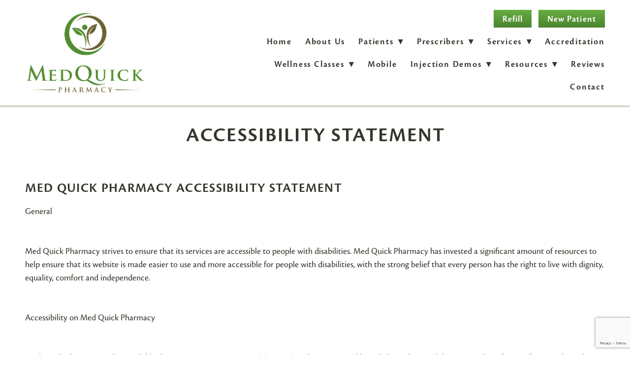

--- FILE ---
content_type: text/html; charset=utf-8
request_url: https://www.google.com/recaptcha/api2/anchor?ar=1&k=6Len-tgUAAAAAAAh3MVh7yaa7tKcpzy9i7h7tOT0&co=aHR0cHM6Ly93d3cubWVkcXVpY2tyeC5jb206NDQz&hl=en&v=PoyoqOPhxBO7pBk68S4YbpHZ&size=invisible&anchor-ms=20000&execute-ms=30000&cb=79zuh43cbgv9
body_size: 48758
content:
<!DOCTYPE HTML><html dir="ltr" lang="en"><head><meta http-equiv="Content-Type" content="text/html; charset=UTF-8">
<meta http-equiv="X-UA-Compatible" content="IE=edge">
<title>reCAPTCHA</title>
<style type="text/css">
/* cyrillic-ext */
@font-face {
  font-family: 'Roboto';
  font-style: normal;
  font-weight: 400;
  font-stretch: 100%;
  src: url(//fonts.gstatic.com/s/roboto/v48/KFO7CnqEu92Fr1ME7kSn66aGLdTylUAMa3GUBHMdazTgWw.woff2) format('woff2');
  unicode-range: U+0460-052F, U+1C80-1C8A, U+20B4, U+2DE0-2DFF, U+A640-A69F, U+FE2E-FE2F;
}
/* cyrillic */
@font-face {
  font-family: 'Roboto';
  font-style: normal;
  font-weight: 400;
  font-stretch: 100%;
  src: url(//fonts.gstatic.com/s/roboto/v48/KFO7CnqEu92Fr1ME7kSn66aGLdTylUAMa3iUBHMdazTgWw.woff2) format('woff2');
  unicode-range: U+0301, U+0400-045F, U+0490-0491, U+04B0-04B1, U+2116;
}
/* greek-ext */
@font-face {
  font-family: 'Roboto';
  font-style: normal;
  font-weight: 400;
  font-stretch: 100%;
  src: url(//fonts.gstatic.com/s/roboto/v48/KFO7CnqEu92Fr1ME7kSn66aGLdTylUAMa3CUBHMdazTgWw.woff2) format('woff2');
  unicode-range: U+1F00-1FFF;
}
/* greek */
@font-face {
  font-family: 'Roboto';
  font-style: normal;
  font-weight: 400;
  font-stretch: 100%;
  src: url(//fonts.gstatic.com/s/roboto/v48/KFO7CnqEu92Fr1ME7kSn66aGLdTylUAMa3-UBHMdazTgWw.woff2) format('woff2');
  unicode-range: U+0370-0377, U+037A-037F, U+0384-038A, U+038C, U+038E-03A1, U+03A3-03FF;
}
/* math */
@font-face {
  font-family: 'Roboto';
  font-style: normal;
  font-weight: 400;
  font-stretch: 100%;
  src: url(//fonts.gstatic.com/s/roboto/v48/KFO7CnqEu92Fr1ME7kSn66aGLdTylUAMawCUBHMdazTgWw.woff2) format('woff2');
  unicode-range: U+0302-0303, U+0305, U+0307-0308, U+0310, U+0312, U+0315, U+031A, U+0326-0327, U+032C, U+032F-0330, U+0332-0333, U+0338, U+033A, U+0346, U+034D, U+0391-03A1, U+03A3-03A9, U+03B1-03C9, U+03D1, U+03D5-03D6, U+03F0-03F1, U+03F4-03F5, U+2016-2017, U+2034-2038, U+203C, U+2040, U+2043, U+2047, U+2050, U+2057, U+205F, U+2070-2071, U+2074-208E, U+2090-209C, U+20D0-20DC, U+20E1, U+20E5-20EF, U+2100-2112, U+2114-2115, U+2117-2121, U+2123-214F, U+2190, U+2192, U+2194-21AE, U+21B0-21E5, U+21F1-21F2, U+21F4-2211, U+2213-2214, U+2216-22FF, U+2308-230B, U+2310, U+2319, U+231C-2321, U+2336-237A, U+237C, U+2395, U+239B-23B7, U+23D0, U+23DC-23E1, U+2474-2475, U+25AF, U+25B3, U+25B7, U+25BD, U+25C1, U+25CA, U+25CC, U+25FB, U+266D-266F, U+27C0-27FF, U+2900-2AFF, U+2B0E-2B11, U+2B30-2B4C, U+2BFE, U+3030, U+FF5B, U+FF5D, U+1D400-1D7FF, U+1EE00-1EEFF;
}
/* symbols */
@font-face {
  font-family: 'Roboto';
  font-style: normal;
  font-weight: 400;
  font-stretch: 100%;
  src: url(//fonts.gstatic.com/s/roboto/v48/KFO7CnqEu92Fr1ME7kSn66aGLdTylUAMaxKUBHMdazTgWw.woff2) format('woff2');
  unicode-range: U+0001-000C, U+000E-001F, U+007F-009F, U+20DD-20E0, U+20E2-20E4, U+2150-218F, U+2190, U+2192, U+2194-2199, U+21AF, U+21E6-21F0, U+21F3, U+2218-2219, U+2299, U+22C4-22C6, U+2300-243F, U+2440-244A, U+2460-24FF, U+25A0-27BF, U+2800-28FF, U+2921-2922, U+2981, U+29BF, U+29EB, U+2B00-2BFF, U+4DC0-4DFF, U+FFF9-FFFB, U+10140-1018E, U+10190-1019C, U+101A0, U+101D0-101FD, U+102E0-102FB, U+10E60-10E7E, U+1D2C0-1D2D3, U+1D2E0-1D37F, U+1F000-1F0FF, U+1F100-1F1AD, U+1F1E6-1F1FF, U+1F30D-1F30F, U+1F315, U+1F31C, U+1F31E, U+1F320-1F32C, U+1F336, U+1F378, U+1F37D, U+1F382, U+1F393-1F39F, U+1F3A7-1F3A8, U+1F3AC-1F3AF, U+1F3C2, U+1F3C4-1F3C6, U+1F3CA-1F3CE, U+1F3D4-1F3E0, U+1F3ED, U+1F3F1-1F3F3, U+1F3F5-1F3F7, U+1F408, U+1F415, U+1F41F, U+1F426, U+1F43F, U+1F441-1F442, U+1F444, U+1F446-1F449, U+1F44C-1F44E, U+1F453, U+1F46A, U+1F47D, U+1F4A3, U+1F4B0, U+1F4B3, U+1F4B9, U+1F4BB, U+1F4BF, U+1F4C8-1F4CB, U+1F4D6, U+1F4DA, U+1F4DF, U+1F4E3-1F4E6, U+1F4EA-1F4ED, U+1F4F7, U+1F4F9-1F4FB, U+1F4FD-1F4FE, U+1F503, U+1F507-1F50B, U+1F50D, U+1F512-1F513, U+1F53E-1F54A, U+1F54F-1F5FA, U+1F610, U+1F650-1F67F, U+1F687, U+1F68D, U+1F691, U+1F694, U+1F698, U+1F6AD, U+1F6B2, U+1F6B9-1F6BA, U+1F6BC, U+1F6C6-1F6CF, U+1F6D3-1F6D7, U+1F6E0-1F6EA, U+1F6F0-1F6F3, U+1F6F7-1F6FC, U+1F700-1F7FF, U+1F800-1F80B, U+1F810-1F847, U+1F850-1F859, U+1F860-1F887, U+1F890-1F8AD, U+1F8B0-1F8BB, U+1F8C0-1F8C1, U+1F900-1F90B, U+1F93B, U+1F946, U+1F984, U+1F996, U+1F9E9, U+1FA00-1FA6F, U+1FA70-1FA7C, U+1FA80-1FA89, U+1FA8F-1FAC6, U+1FACE-1FADC, U+1FADF-1FAE9, U+1FAF0-1FAF8, U+1FB00-1FBFF;
}
/* vietnamese */
@font-face {
  font-family: 'Roboto';
  font-style: normal;
  font-weight: 400;
  font-stretch: 100%;
  src: url(//fonts.gstatic.com/s/roboto/v48/KFO7CnqEu92Fr1ME7kSn66aGLdTylUAMa3OUBHMdazTgWw.woff2) format('woff2');
  unicode-range: U+0102-0103, U+0110-0111, U+0128-0129, U+0168-0169, U+01A0-01A1, U+01AF-01B0, U+0300-0301, U+0303-0304, U+0308-0309, U+0323, U+0329, U+1EA0-1EF9, U+20AB;
}
/* latin-ext */
@font-face {
  font-family: 'Roboto';
  font-style: normal;
  font-weight: 400;
  font-stretch: 100%;
  src: url(//fonts.gstatic.com/s/roboto/v48/KFO7CnqEu92Fr1ME7kSn66aGLdTylUAMa3KUBHMdazTgWw.woff2) format('woff2');
  unicode-range: U+0100-02BA, U+02BD-02C5, U+02C7-02CC, U+02CE-02D7, U+02DD-02FF, U+0304, U+0308, U+0329, U+1D00-1DBF, U+1E00-1E9F, U+1EF2-1EFF, U+2020, U+20A0-20AB, U+20AD-20C0, U+2113, U+2C60-2C7F, U+A720-A7FF;
}
/* latin */
@font-face {
  font-family: 'Roboto';
  font-style: normal;
  font-weight: 400;
  font-stretch: 100%;
  src: url(//fonts.gstatic.com/s/roboto/v48/KFO7CnqEu92Fr1ME7kSn66aGLdTylUAMa3yUBHMdazQ.woff2) format('woff2');
  unicode-range: U+0000-00FF, U+0131, U+0152-0153, U+02BB-02BC, U+02C6, U+02DA, U+02DC, U+0304, U+0308, U+0329, U+2000-206F, U+20AC, U+2122, U+2191, U+2193, U+2212, U+2215, U+FEFF, U+FFFD;
}
/* cyrillic-ext */
@font-face {
  font-family: 'Roboto';
  font-style: normal;
  font-weight: 500;
  font-stretch: 100%;
  src: url(//fonts.gstatic.com/s/roboto/v48/KFO7CnqEu92Fr1ME7kSn66aGLdTylUAMa3GUBHMdazTgWw.woff2) format('woff2');
  unicode-range: U+0460-052F, U+1C80-1C8A, U+20B4, U+2DE0-2DFF, U+A640-A69F, U+FE2E-FE2F;
}
/* cyrillic */
@font-face {
  font-family: 'Roboto';
  font-style: normal;
  font-weight: 500;
  font-stretch: 100%;
  src: url(//fonts.gstatic.com/s/roboto/v48/KFO7CnqEu92Fr1ME7kSn66aGLdTylUAMa3iUBHMdazTgWw.woff2) format('woff2');
  unicode-range: U+0301, U+0400-045F, U+0490-0491, U+04B0-04B1, U+2116;
}
/* greek-ext */
@font-face {
  font-family: 'Roboto';
  font-style: normal;
  font-weight: 500;
  font-stretch: 100%;
  src: url(//fonts.gstatic.com/s/roboto/v48/KFO7CnqEu92Fr1ME7kSn66aGLdTylUAMa3CUBHMdazTgWw.woff2) format('woff2');
  unicode-range: U+1F00-1FFF;
}
/* greek */
@font-face {
  font-family: 'Roboto';
  font-style: normal;
  font-weight: 500;
  font-stretch: 100%;
  src: url(//fonts.gstatic.com/s/roboto/v48/KFO7CnqEu92Fr1ME7kSn66aGLdTylUAMa3-UBHMdazTgWw.woff2) format('woff2');
  unicode-range: U+0370-0377, U+037A-037F, U+0384-038A, U+038C, U+038E-03A1, U+03A3-03FF;
}
/* math */
@font-face {
  font-family: 'Roboto';
  font-style: normal;
  font-weight: 500;
  font-stretch: 100%;
  src: url(//fonts.gstatic.com/s/roboto/v48/KFO7CnqEu92Fr1ME7kSn66aGLdTylUAMawCUBHMdazTgWw.woff2) format('woff2');
  unicode-range: U+0302-0303, U+0305, U+0307-0308, U+0310, U+0312, U+0315, U+031A, U+0326-0327, U+032C, U+032F-0330, U+0332-0333, U+0338, U+033A, U+0346, U+034D, U+0391-03A1, U+03A3-03A9, U+03B1-03C9, U+03D1, U+03D5-03D6, U+03F0-03F1, U+03F4-03F5, U+2016-2017, U+2034-2038, U+203C, U+2040, U+2043, U+2047, U+2050, U+2057, U+205F, U+2070-2071, U+2074-208E, U+2090-209C, U+20D0-20DC, U+20E1, U+20E5-20EF, U+2100-2112, U+2114-2115, U+2117-2121, U+2123-214F, U+2190, U+2192, U+2194-21AE, U+21B0-21E5, U+21F1-21F2, U+21F4-2211, U+2213-2214, U+2216-22FF, U+2308-230B, U+2310, U+2319, U+231C-2321, U+2336-237A, U+237C, U+2395, U+239B-23B7, U+23D0, U+23DC-23E1, U+2474-2475, U+25AF, U+25B3, U+25B7, U+25BD, U+25C1, U+25CA, U+25CC, U+25FB, U+266D-266F, U+27C0-27FF, U+2900-2AFF, U+2B0E-2B11, U+2B30-2B4C, U+2BFE, U+3030, U+FF5B, U+FF5D, U+1D400-1D7FF, U+1EE00-1EEFF;
}
/* symbols */
@font-face {
  font-family: 'Roboto';
  font-style: normal;
  font-weight: 500;
  font-stretch: 100%;
  src: url(//fonts.gstatic.com/s/roboto/v48/KFO7CnqEu92Fr1ME7kSn66aGLdTylUAMaxKUBHMdazTgWw.woff2) format('woff2');
  unicode-range: U+0001-000C, U+000E-001F, U+007F-009F, U+20DD-20E0, U+20E2-20E4, U+2150-218F, U+2190, U+2192, U+2194-2199, U+21AF, U+21E6-21F0, U+21F3, U+2218-2219, U+2299, U+22C4-22C6, U+2300-243F, U+2440-244A, U+2460-24FF, U+25A0-27BF, U+2800-28FF, U+2921-2922, U+2981, U+29BF, U+29EB, U+2B00-2BFF, U+4DC0-4DFF, U+FFF9-FFFB, U+10140-1018E, U+10190-1019C, U+101A0, U+101D0-101FD, U+102E0-102FB, U+10E60-10E7E, U+1D2C0-1D2D3, U+1D2E0-1D37F, U+1F000-1F0FF, U+1F100-1F1AD, U+1F1E6-1F1FF, U+1F30D-1F30F, U+1F315, U+1F31C, U+1F31E, U+1F320-1F32C, U+1F336, U+1F378, U+1F37D, U+1F382, U+1F393-1F39F, U+1F3A7-1F3A8, U+1F3AC-1F3AF, U+1F3C2, U+1F3C4-1F3C6, U+1F3CA-1F3CE, U+1F3D4-1F3E0, U+1F3ED, U+1F3F1-1F3F3, U+1F3F5-1F3F7, U+1F408, U+1F415, U+1F41F, U+1F426, U+1F43F, U+1F441-1F442, U+1F444, U+1F446-1F449, U+1F44C-1F44E, U+1F453, U+1F46A, U+1F47D, U+1F4A3, U+1F4B0, U+1F4B3, U+1F4B9, U+1F4BB, U+1F4BF, U+1F4C8-1F4CB, U+1F4D6, U+1F4DA, U+1F4DF, U+1F4E3-1F4E6, U+1F4EA-1F4ED, U+1F4F7, U+1F4F9-1F4FB, U+1F4FD-1F4FE, U+1F503, U+1F507-1F50B, U+1F50D, U+1F512-1F513, U+1F53E-1F54A, U+1F54F-1F5FA, U+1F610, U+1F650-1F67F, U+1F687, U+1F68D, U+1F691, U+1F694, U+1F698, U+1F6AD, U+1F6B2, U+1F6B9-1F6BA, U+1F6BC, U+1F6C6-1F6CF, U+1F6D3-1F6D7, U+1F6E0-1F6EA, U+1F6F0-1F6F3, U+1F6F7-1F6FC, U+1F700-1F7FF, U+1F800-1F80B, U+1F810-1F847, U+1F850-1F859, U+1F860-1F887, U+1F890-1F8AD, U+1F8B0-1F8BB, U+1F8C0-1F8C1, U+1F900-1F90B, U+1F93B, U+1F946, U+1F984, U+1F996, U+1F9E9, U+1FA00-1FA6F, U+1FA70-1FA7C, U+1FA80-1FA89, U+1FA8F-1FAC6, U+1FACE-1FADC, U+1FADF-1FAE9, U+1FAF0-1FAF8, U+1FB00-1FBFF;
}
/* vietnamese */
@font-face {
  font-family: 'Roboto';
  font-style: normal;
  font-weight: 500;
  font-stretch: 100%;
  src: url(//fonts.gstatic.com/s/roboto/v48/KFO7CnqEu92Fr1ME7kSn66aGLdTylUAMa3OUBHMdazTgWw.woff2) format('woff2');
  unicode-range: U+0102-0103, U+0110-0111, U+0128-0129, U+0168-0169, U+01A0-01A1, U+01AF-01B0, U+0300-0301, U+0303-0304, U+0308-0309, U+0323, U+0329, U+1EA0-1EF9, U+20AB;
}
/* latin-ext */
@font-face {
  font-family: 'Roboto';
  font-style: normal;
  font-weight: 500;
  font-stretch: 100%;
  src: url(//fonts.gstatic.com/s/roboto/v48/KFO7CnqEu92Fr1ME7kSn66aGLdTylUAMa3KUBHMdazTgWw.woff2) format('woff2');
  unicode-range: U+0100-02BA, U+02BD-02C5, U+02C7-02CC, U+02CE-02D7, U+02DD-02FF, U+0304, U+0308, U+0329, U+1D00-1DBF, U+1E00-1E9F, U+1EF2-1EFF, U+2020, U+20A0-20AB, U+20AD-20C0, U+2113, U+2C60-2C7F, U+A720-A7FF;
}
/* latin */
@font-face {
  font-family: 'Roboto';
  font-style: normal;
  font-weight: 500;
  font-stretch: 100%;
  src: url(//fonts.gstatic.com/s/roboto/v48/KFO7CnqEu92Fr1ME7kSn66aGLdTylUAMa3yUBHMdazQ.woff2) format('woff2');
  unicode-range: U+0000-00FF, U+0131, U+0152-0153, U+02BB-02BC, U+02C6, U+02DA, U+02DC, U+0304, U+0308, U+0329, U+2000-206F, U+20AC, U+2122, U+2191, U+2193, U+2212, U+2215, U+FEFF, U+FFFD;
}
/* cyrillic-ext */
@font-face {
  font-family: 'Roboto';
  font-style: normal;
  font-weight: 900;
  font-stretch: 100%;
  src: url(//fonts.gstatic.com/s/roboto/v48/KFO7CnqEu92Fr1ME7kSn66aGLdTylUAMa3GUBHMdazTgWw.woff2) format('woff2');
  unicode-range: U+0460-052F, U+1C80-1C8A, U+20B4, U+2DE0-2DFF, U+A640-A69F, U+FE2E-FE2F;
}
/* cyrillic */
@font-face {
  font-family: 'Roboto';
  font-style: normal;
  font-weight: 900;
  font-stretch: 100%;
  src: url(//fonts.gstatic.com/s/roboto/v48/KFO7CnqEu92Fr1ME7kSn66aGLdTylUAMa3iUBHMdazTgWw.woff2) format('woff2');
  unicode-range: U+0301, U+0400-045F, U+0490-0491, U+04B0-04B1, U+2116;
}
/* greek-ext */
@font-face {
  font-family: 'Roboto';
  font-style: normal;
  font-weight: 900;
  font-stretch: 100%;
  src: url(//fonts.gstatic.com/s/roboto/v48/KFO7CnqEu92Fr1ME7kSn66aGLdTylUAMa3CUBHMdazTgWw.woff2) format('woff2');
  unicode-range: U+1F00-1FFF;
}
/* greek */
@font-face {
  font-family: 'Roboto';
  font-style: normal;
  font-weight: 900;
  font-stretch: 100%;
  src: url(//fonts.gstatic.com/s/roboto/v48/KFO7CnqEu92Fr1ME7kSn66aGLdTylUAMa3-UBHMdazTgWw.woff2) format('woff2');
  unicode-range: U+0370-0377, U+037A-037F, U+0384-038A, U+038C, U+038E-03A1, U+03A3-03FF;
}
/* math */
@font-face {
  font-family: 'Roboto';
  font-style: normal;
  font-weight: 900;
  font-stretch: 100%;
  src: url(//fonts.gstatic.com/s/roboto/v48/KFO7CnqEu92Fr1ME7kSn66aGLdTylUAMawCUBHMdazTgWw.woff2) format('woff2');
  unicode-range: U+0302-0303, U+0305, U+0307-0308, U+0310, U+0312, U+0315, U+031A, U+0326-0327, U+032C, U+032F-0330, U+0332-0333, U+0338, U+033A, U+0346, U+034D, U+0391-03A1, U+03A3-03A9, U+03B1-03C9, U+03D1, U+03D5-03D6, U+03F0-03F1, U+03F4-03F5, U+2016-2017, U+2034-2038, U+203C, U+2040, U+2043, U+2047, U+2050, U+2057, U+205F, U+2070-2071, U+2074-208E, U+2090-209C, U+20D0-20DC, U+20E1, U+20E5-20EF, U+2100-2112, U+2114-2115, U+2117-2121, U+2123-214F, U+2190, U+2192, U+2194-21AE, U+21B0-21E5, U+21F1-21F2, U+21F4-2211, U+2213-2214, U+2216-22FF, U+2308-230B, U+2310, U+2319, U+231C-2321, U+2336-237A, U+237C, U+2395, U+239B-23B7, U+23D0, U+23DC-23E1, U+2474-2475, U+25AF, U+25B3, U+25B7, U+25BD, U+25C1, U+25CA, U+25CC, U+25FB, U+266D-266F, U+27C0-27FF, U+2900-2AFF, U+2B0E-2B11, U+2B30-2B4C, U+2BFE, U+3030, U+FF5B, U+FF5D, U+1D400-1D7FF, U+1EE00-1EEFF;
}
/* symbols */
@font-face {
  font-family: 'Roboto';
  font-style: normal;
  font-weight: 900;
  font-stretch: 100%;
  src: url(//fonts.gstatic.com/s/roboto/v48/KFO7CnqEu92Fr1ME7kSn66aGLdTylUAMaxKUBHMdazTgWw.woff2) format('woff2');
  unicode-range: U+0001-000C, U+000E-001F, U+007F-009F, U+20DD-20E0, U+20E2-20E4, U+2150-218F, U+2190, U+2192, U+2194-2199, U+21AF, U+21E6-21F0, U+21F3, U+2218-2219, U+2299, U+22C4-22C6, U+2300-243F, U+2440-244A, U+2460-24FF, U+25A0-27BF, U+2800-28FF, U+2921-2922, U+2981, U+29BF, U+29EB, U+2B00-2BFF, U+4DC0-4DFF, U+FFF9-FFFB, U+10140-1018E, U+10190-1019C, U+101A0, U+101D0-101FD, U+102E0-102FB, U+10E60-10E7E, U+1D2C0-1D2D3, U+1D2E0-1D37F, U+1F000-1F0FF, U+1F100-1F1AD, U+1F1E6-1F1FF, U+1F30D-1F30F, U+1F315, U+1F31C, U+1F31E, U+1F320-1F32C, U+1F336, U+1F378, U+1F37D, U+1F382, U+1F393-1F39F, U+1F3A7-1F3A8, U+1F3AC-1F3AF, U+1F3C2, U+1F3C4-1F3C6, U+1F3CA-1F3CE, U+1F3D4-1F3E0, U+1F3ED, U+1F3F1-1F3F3, U+1F3F5-1F3F7, U+1F408, U+1F415, U+1F41F, U+1F426, U+1F43F, U+1F441-1F442, U+1F444, U+1F446-1F449, U+1F44C-1F44E, U+1F453, U+1F46A, U+1F47D, U+1F4A3, U+1F4B0, U+1F4B3, U+1F4B9, U+1F4BB, U+1F4BF, U+1F4C8-1F4CB, U+1F4D6, U+1F4DA, U+1F4DF, U+1F4E3-1F4E6, U+1F4EA-1F4ED, U+1F4F7, U+1F4F9-1F4FB, U+1F4FD-1F4FE, U+1F503, U+1F507-1F50B, U+1F50D, U+1F512-1F513, U+1F53E-1F54A, U+1F54F-1F5FA, U+1F610, U+1F650-1F67F, U+1F687, U+1F68D, U+1F691, U+1F694, U+1F698, U+1F6AD, U+1F6B2, U+1F6B9-1F6BA, U+1F6BC, U+1F6C6-1F6CF, U+1F6D3-1F6D7, U+1F6E0-1F6EA, U+1F6F0-1F6F3, U+1F6F7-1F6FC, U+1F700-1F7FF, U+1F800-1F80B, U+1F810-1F847, U+1F850-1F859, U+1F860-1F887, U+1F890-1F8AD, U+1F8B0-1F8BB, U+1F8C0-1F8C1, U+1F900-1F90B, U+1F93B, U+1F946, U+1F984, U+1F996, U+1F9E9, U+1FA00-1FA6F, U+1FA70-1FA7C, U+1FA80-1FA89, U+1FA8F-1FAC6, U+1FACE-1FADC, U+1FADF-1FAE9, U+1FAF0-1FAF8, U+1FB00-1FBFF;
}
/* vietnamese */
@font-face {
  font-family: 'Roboto';
  font-style: normal;
  font-weight: 900;
  font-stretch: 100%;
  src: url(//fonts.gstatic.com/s/roboto/v48/KFO7CnqEu92Fr1ME7kSn66aGLdTylUAMa3OUBHMdazTgWw.woff2) format('woff2');
  unicode-range: U+0102-0103, U+0110-0111, U+0128-0129, U+0168-0169, U+01A0-01A1, U+01AF-01B0, U+0300-0301, U+0303-0304, U+0308-0309, U+0323, U+0329, U+1EA0-1EF9, U+20AB;
}
/* latin-ext */
@font-face {
  font-family: 'Roboto';
  font-style: normal;
  font-weight: 900;
  font-stretch: 100%;
  src: url(//fonts.gstatic.com/s/roboto/v48/KFO7CnqEu92Fr1ME7kSn66aGLdTylUAMa3KUBHMdazTgWw.woff2) format('woff2');
  unicode-range: U+0100-02BA, U+02BD-02C5, U+02C7-02CC, U+02CE-02D7, U+02DD-02FF, U+0304, U+0308, U+0329, U+1D00-1DBF, U+1E00-1E9F, U+1EF2-1EFF, U+2020, U+20A0-20AB, U+20AD-20C0, U+2113, U+2C60-2C7F, U+A720-A7FF;
}
/* latin */
@font-face {
  font-family: 'Roboto';
  font-style: normal;
  font-weight: 900;
  font-stretch: 100%;
  src: url(//fonts.gstatic.com/s/roboto/v48/KFO7CnqEu92Fr1ME7kSn66aGLdTylUAMa3yUBHMdazQ.woff2) format('woff2');
  unicode-range: U+0000-00FF, U+0131, U+0152-0153, U+02BB-02BC, U+02C6, U+02DA, U+02DC, U+0304, U+0308, U+0329, U+2000-206F, U+20AC, U+2122, U+2191, U+2193, U+2212, U+2215, U+FEFF, U+FFFD;
}

</style>
<link rel="stylesheet" type="text/css" href="https://www.gstatic.com/recaptcha/releases/PoyoqOPhxBO7pBk68S4YbpHZ/styles__ltr.css">
<script nonce="0AJbyxMXVOY4o_bNt6tRwQ" type="text/javascript">window['__recaptcha_api'] = 'https://www.google.com/recaptcha/api2/';</script>
<script type="text/javascript" src="https://www.gstatic.com/recaptcha/releases/PoyoqOPhxBO7pBk68S4YbpHZ/recaptcha__en.js" nonce="0AJbyxMXVOY4o_bNt6tRwQ">
      
    </script></head>
<body><div id="rc-anchor-alert" class="rc-anchor-alert"></div>
<input type="hidden" id="recaptcha-token" value="[base64]">
<script type="text/javascript" nonce="0AJbyxMXVOY4o_bNt6tRwQ">
      recaptcha.anchor.Main.init("[\x22ainput\x22,[\x22bgdata\x22,\x22\x22,\[base64]/[base64]/[base64]/[base64]/[base64]/[base64]/[base64]/[base64]/[base64]/[base64]\\u003d\x22,\[base64]\\u003d\x22,\x22HyrCmWlqeMK0fMOwCCjCvMOYw5FTD3fDmlomZcKZw7HDisKnNcO4N8ORM8Kuw6XCkV/DoBzDnsKuaMKpwqtowoPDkRpMbUDDgS/CoF52fkttwrnDhELCrMOGPyfCkMKZcMKFXMKvVXvChcKewrrDqcKmKTzClGzDiEUKw43CnMKdw4LClMKEwphsTTnCrcKiwrhXJ8OSw6/DsifDvsOowqPDj1Z+QsOWwpEzAsK2wpDCvlpnCF/[base64]/DulAzw4JzZ2Ukw55lwogFw4QjNMKKdTHDs8OlRAHDtn3CqArDtsKAVCg8w7nChMOAbhDDgcKMZ8KDwqIYTMOZw705ZW9jVzcSwpHCt8ONV8K5w6bDs8OGYcOJw5JaM8OXM3bCvW/[base64]/Dy/CkMKeAsKqw4zDgBTCkCLDm8OOHToywrvDuMOiTD0bw6d7wrEpMMOuwrJGP8KfwoPDowbCvRAzIMKuw7/CoxJZw7/CrilPw5NFw4syw7YtDGbDjxXCrlTDhcOHWcOdD8Kyw6PClcKxwrEXwonDscK2J8OXw5hRw7p4UTsYCAQ0wq7CucKcDA/Dr8KYWcKdGcKcC0rCg8OxwpLDplQsewHDtMKKUcOtwo04TAvDgVpvwrrDqSjConLDmMOKQcO3XELDlR/Ckw3DhcOkw6LCscOHwqbDkDk5woDDrsKFLsOmw7VJU8KLSMKrw604EMKNwqlXQ8Kcw73CmCcUKiLChcO2YA5Tw7NZw5DCl8KhM8KqwoJHw6LCosOOF3cnGcKHC8Ofwq/CqVLChMKKw7TCssOKKsOGwozDuMKnCifCn8KQFcODwrEpFx0NGMOPw5xGJ8OuwoPChD7Dl8KeYSDDinzDqMKCEcKyw4XDosKyw4Ulw5sbw6MTw4wRwpXDjm1Ww7/[base64]/[base64]/CjMKKw4F4w64aISTCsxw7wooUwpfCt2PDhMKDwoVKcA/CtCHChcKbU8KRw7pIwr0TNsOmw6PCmHLDgRrDicO0QMOGbnzDmUQbKMOzZBYgw47DqcO3ViHCrsONw5VuHyfDjcOuwqPCmMOqwp0PBAnCuVTCtsOvZmJIFcOEQMKiwpXCksOvRXsdw543w67CvMKQKMK0BsO6wqQCdFjDkT0dMMOcw59Yw7LCrcOmTMKhwobDmiNdf2/DjMKewqfCvBLDmcOzR8OcKcO/bQvDscKrwq7DvcOEw5jDjMKoMxbCtDs7woAMcMOiCMK/FljCszIray8NwrPClBUtVR9pYcKCHMKkwoRlwptgQsKXPj/Dvx/DqcKHXxLCgSNBQMOYwpPCoUfCpsKSw4o7BzjCmMKzw5nDqFIHwqXDhHDDqMK7wo/ClB7DtHLDusKqw5E3L8OzBsOzw45tSUzCuWwyLsOQwosxwqvDp1nDk2XDg8O8woHDmWzCjcK8w5zDhcKkYV5lIcKtwprCkcOqYl3DtFzCkcKsc3vCncKuUsOJwpnDoFHDgsOcw5bCkTR4w7w5w7PCpsO2wpPCgE9tUh/DunrDicKKCsKEGgtrByYfWsKJwqNWwpPCpnkiw6lbwrZcGnJXw4I/MwvClErDiz5IwpNtw5LCjcKJWcKBISoUwpzCs8OiIC5Rwo43w5twUhHDt8O2w7sabcOowq/[base64]/DjMOHCMKXw6NZW2bCjQg8RsOlw5vChsK9w5nCgcK1wobDv8OSBhzCmMKNW8KBwoTCojB6IsOow6/CnMKjwojCnEvCpcO6OhB8XsOILcKcWA5sXsOSNAfDk8KkFRIew5UGcGlJwpnDlsOIw7/CscOnURUcw6FPwpxgw7/DozJywrwEwonCjMOtaMKRw5PCsmDCkcKIFT0IJ8OUwpXDliFHUSHDmiPDoCtQwo/DncKRYk/DrxszLsO7wq7DtBLDlsOcwpdIwr5EMxoDAmdMw7rDmsKNwr5vH2bDvzPDu8OCw4zCiAHDmMO4GyDDp8Kqf8KYY8KPwo7CnwnCscKJw4nCkRbDpcOQwprDhcOZw5MQw6xtWMKuFzfCscOGwq7Cg1TDo8Kaw7XDmXo+OsK4wq/DtlLCiiPCusK6ExTDrEHClsKKWyzCkAcVZcKBwqLDvSYJXhzCq8KEw5oXDlcvw5rDuBnDlFtcDVg2w67CqANiX2BEEQHCvlt+w4nDolHDgi3DnMKwwp/Dj3Q6wol3bMOxw6zDu8KdwqXDoW83w511w5fDvMK8ETAGwo/CrcOZwoLCgyHCscOaPhJ1wqBiVyolw4DDuj03w4x7w6ogdMK4cVoew7J2G8OBw5IrNMKowrjDkcOZwosIw7DCqcOOSMK0wovDocOGNcONXcKJw7sWwp/[base64]/DnhlJLC7CoEhUDMORw67ClsOCwp7DlcOZK8OTHAjDscK/w6gHw7B7JMOuVcOhYcK+wrtZIgdEd8Kue8O3w6/CuGtTOlTDssOYNjRjXcKzWcOiAAd6OcKbwqJaw5hJDGfCr2UxwpbDozZ3Iywdw6/[base64]/DmMOhfsK6S8OPw7zDpxR6e8OsJ0bDmsOvR8OAwrJ4wpt/wpNkIsKpwp9IUcOpVypVwpFUw6HCuRHDs0Q+A1LCvUfDiR9jw6g1wqfCqXQ6w6vDg8Oiwok7FVLDjlfDq8OyD3zDk8K1woQeLMOcwr7DvDp5w5lWwqbCgcOlw6EDw5RlMVfCmBgiw4s6wprDqMOZCk/CrUExBE/[base64]/DisK4wozDicK2wqMtJgfDoS7CukMcM1o4wo5SBsKuw7LDn8Kzw5/Ch8OUw5rDr8KYGcK4wrEkMMO9fydDFRrCucO1w6d/[base64]/CnHYRFcOpezjDlsO2LMKlw7fChxI5XMK+GkDCvnjCnxwiw5NAwrLCtwLDtmrCrFzCphciR8OEE8OYBMOIWiHDh8Kzwqkew5PCjMOdwrnChMOcwq3CpcO6wrDDs8ORw4cMbFAqFn3CusKwJWVrwohkw64wwoTCphDCu8K/[base64]/CjwbClSloXTQZaFfCnR7DnR/[base64]/Dgj4PKmTDh8OXwqPDlsKDS8OHNWpQwqcOw4rDk8ONw6HDk3AXRX45GD1Pwp56wqZswo8TZMKPwpZ/wrMpwoLCqMOrHcKfXjZvWg3Dj8Oyw4seHcKhwqJqbsKPwrwJJcO6CcKbX8OtAsKwwobDsTnDuMK9bGFWQ8Olw55awoPDrExob8KPwrpQFwLCngAdIEcfGArCisKPw77CjCDCn8Ofw6hCw408w711JsOdw65/w7A/[base64]/wo0awopjRjDDkh3DlwJBw6HCpcK3w6XComY9wp5lLV/DihTDk8K3dsOrwrvDug3Cu8KuwrUOwqENwrorD1zCglsyDsO/w4cdbmHDk8K6wpdaw4AhDsKLV8KleStwwq0ew5kRwr0Qw7N6wpIawpTDnMOVTcOnXsOdw5I9RMKkBMK4wrd8wobCksOQw4LCsn7DmcKLWCMnXsK0wp/[base64]/CiAoDwobDtMKRw5pbLsK6U8OvQRTCiTJIWUIaH8OrX8K+w6wZA27DkDTCsS7DscKhwpDCiwAbwrzDjSrCvDvChMOiIcKhYsOvwq/Dp8OeCsOfw73CkcK4NMKfw61Qwp0yAMKEB8KyV8Oww5QhdVnCmMO/wqXCtXJKEx3ChcKuKcKDwqV/AMKkwoTDl8K5wpTCvcKDwqXCqjTCiMKjXMK6GsKiQcOQwpkMDMOqwo0sw7EKw5A9Tk3DssKdWMOSJ1TDmcKAw5LCg1YuwqZ7dy9YwrzDnTjCj8KYw5JAwoJ8ESXCnMO2bcKsaTUqIMOvw4fCjHnDjVPCs8OeLcK3w7s/wpLCoD0uwqcCwrbDm8OWbjgxw7xNXsO7EMOlLT9dw6/DrcKtPwh3wpLCg0gww7psTMK7w4Qew7ZLwqA/PsK5wr03w5QccSBka8KYwrwhwprCtV0UanTDqTBFwqrCpcK2wrUvw5zChQBMf8OTFcKfCkpxwrwsw5zDj8KqB8OOwpIbw5ICJMKYw5E+Hgw9GsOZcsKQw6zCtsOyNMKdH3nDjkdXIA80BWZpwr3CgMOQMcK2ZsO/w4jDlWvCi3nCn118wrVVwrXDvD4YYgtMUcKnUkRHw7zCtHHCicKcw5xSwq/CpcKYw6rCjcKVwqklwp3Dt0hww7bDnsKUw4zChMKpw5fDrTZSwph7w4rDjcOQw4jDvGnCqcO1w7VqFxodPFnDjXtSWj3DpxvDuyh/asKQwoPDjXPCqX1mO8OYw7QTEsKPPlvCtMKIwo83L8O/Bl/CtsOnwonDgsONwoDCtybChk82Zg4Pw5bDqcOhGMK/d017D8Oqw6Riw77CtcOfwqPDosKMwq/[base64]/w5nCosKFE2LCnlrCg8OlOSnCuHzCvsO4wq9Rw5LDgMK1AT/DmHUmGBzDh8OfwrPDisOSwpd9V8O/[base64]/DuMOjwrLDsk/ChMKqw6c5w7oOw4ROE8Kqw67DvVHCtRLDjCxNBcOgKMKpJSkOw4IUVMOrwosqwpFxd8Kbwp8xw6RWeMK+w6F+CMOPH8Oow4cKwpkSCsO3w4RPRhYsU3xTw4glPC3DpUt5wp7DoFrDmcKtfxHDrsKVwo/DgsK3wr8dwplqCgA/MgVLI8O6w4cGQEouwr53C8KmwpXCocOuai/[base64]/Dg8K1w4LDtXLCucKICSHCpMK/DsK+w7LCrWhOHMKTPcO0JcOjHMO6wqXDg1XCt8OTT0UfwpJVKcO2EFshDMKfPcObw5HCusKdw63DhMK/OcOaf09EwqLCkMORw61xwprDuU7CvcOlwobDtnPCvDzDkXgVw5fCilIlw7nCqAnDm3JjwqrDunbDp8O3VVnDncOcwqp2bcKwO3g9IcKvw7V/w73DisK3w5rCrSkDfcOcw7TDhMOTwoxTwrtrdMKVcUHDvVrCj8KQw4rClcKrwpBUwrvDp1LCjyjClMKHw5Y0GTN8ewbCuHDCvV7CtMKFwqjCjsO/BMO7M8O0wrkkXMK3woJcwpYnwppjw6VXLcO4wp3ClAHCscOadGE6eMK+wpDCpHBIwoEqFsKFHMOXIinCuSMRc2/Cr2lEw6IsJsKDL8KTwrvDknPCuWXDocOhTcKuwo3Cmm/Ctw/CrUzCvBRXJMKSwoPCnSQcwrNjw5zChUVwWXMqNigtwqHDvxPDq8OXWhDCksOcZBVyw7gBwrZrwp9SwpjDgHERw5PDqh/Cn8OhBkTDtCAOwpXChTYiGWPCojUNX8OKcQXCr38pw4zDq8Krwpk4aFbClwMOPMKnJsOqwoTDgVfDuF/Dl8OEa8KRw43Cu8O6w4hiXy/[base64]/[base64]/DvMKHw7o8WD3CicKXFMOvE8OKwplSwrQkJQjDvMKhBsOXNsO0EE/DqV8YwojCrMKeMx/[base64]/DnMOJw7rCksOiw6PChcKsQR/CvCEkw7XDlxfCribCicK8HcKTw610PMO1wpNbS8ORw4J0fXsGw4lnwrTDn8Kiw6bCqMODXAFyScOBwrjDoDnCr8OlVcOmwqPDrMOiw6vCsjfDoMO7wo9kIsKTLAMNI8OGcF/Dsn0TXcOxG8O5wrdpEcOjwp7DjjMsIUUnw503wovDvcO2wpXCicKCbRBRZMKlw5YewqvClHJeesKGwrrCtcOEHjNDL8Osw597wrrCkMKXD0fCtEfCiMKTw65zw5LDt8KGQsKyAgHDtsOeHU3CisO7woDCuMKIwqxyw7rCh8KiaMKmRMKnTXrDhsOOWMKYwrg5VCluw7/DrsOYDUUVHMODw7wwwoDCocO/AMOww6kTw7RRemxhwoIKwqNqH29bwpYcwrjCp8KqwrrCkcObNk7DhEnDgcONwo4+wrNSw5kxw5gKwrl/w7HDrsKge8KUVcK3aGA6w5HDoMK/[base64]/DrsO8E8OFwpNLAMOGPn7Do8KZwpLDvGHDrEdmw4NqE2thRGQPwr4wwr/Cm1hSOsKZw5plcMK7wrDCrcO2wr/[base64]/CrcOmwrg+w6U7cnwMw7oWKnJyf8KGwr/[base64]/[base64]/[base64]/DvHnChlkAAcOaP8Kpw43Dl8K5HD7DqMKaeH/DosKMOMONAj4pMsOQwo7DtcK8wrrCp3XDkMOWEcK6w53DsMKsRMKJG8Kmw4tpEGw7w7fCm1HDucOaQlHDinHCtWMWwprDqzV8OsKuwrrClkrCvDhew4cqwo3Ch33CuB3DuGXDr8KTVsOgw45IQ8OlOVjCpMOlw4vDqFQGF8Omwr/DiGzCuEhGMcK5bXfDgcKWQT3CrTTDnsKxEMO/w7RSHCLCsyXCpS9mw4XDklrDtMOjwqITGRVwRSdIAyg2H8K/w70ceWzDqcOLw6jDicOPw5/[base64]/YnvChCXChcORZn1xZsOCLcKbwoQwwoLDqcKxZkhEw4PDhnArwpglCMKHajQUcxcofcK/w53Dh8OXwrXCmsO4w6dBwpl6bDXDpsKRRUbClSxvwr96f8KtwrvCiMKjw7LDtMOxw4IGw5Edw5HDoMKgNMKEwrLCqlAgaGbChcOmw6Biw5IkwrYlwrbCkB0ZQRZtPEBDaMOXI8O/[base64]/CiMKpw4XDtDPDu8Kcw4TCsBtEw6hqesOIAThecMOma8Oyw7zCgyrCmk0BD0XCgsKdJGcETARRwpLDgMOfPcOmw7Yqw7kKMHVxU8KsZsKMwrXDnsKmA8KJwr06woLDpQ7Di8OFw5XDvHI+w5U7w5LDhMKcKmYNNsOODsKMcMO5wr9Jw7IzCz/DmjMKFMK0wp0fwrTDqzfCiS/Dr17CksKRwojCnsOSTD0XQcOvw4DDr8Kww5HCi8KuDE7CiHHDtcOhYcKZw5tew6TClsKfwr1Bw7JxXiwvw5XCiMOIEcOqw6NZwqrDuSPChzPCksOnw7TDvcOyUMKwwpw6wpzCm8O/[base64]/CiSbClRUzwoErwo/[base64]/CoMKfw7fDpT86XW7CgMO3wq1RNAPDssK4wolbwqvCucOYSSdzb8KVwo5qwrLDp8KnLcKsw6rDocKMwpFfAV1wwpDDjBvCusKJw7HCuMKtJcKNwpvCrBApw7zCh3ZDwqrCrWVywp8hwqfChSI2wrRkw4jCoMOOayTDtkDCmifCngIew7fDqUnDvCnDpE/CoMKvw6nCrVsJV8OjwpbDoiNGwq7DoDnClTjDk8KYVMKLbVPCgsOOw6HCsV/CqDg1wqMawrDDrcK/VcOccsKKKMOJwrJBwqxjwqUFw7Nvw7vDnVPCisK0wqvDrcKBw5nDn8O2w7NpJCvDrURww69cKMOYwq0+esO6Y2NgwrgNwpdrwqbDm0vCmAjDgQDDh2oAbV5yKsOpehDCmcK7wr99M8KJWMO/[base64]/CrhklwrZTZGHCtkQvw5xsFj1YfxjDomVnAUEPw6tUw69vw53DnMOnw7vDmlXDnxFXw7fCqHhubBnDncOwUwMHw5FfRirClsO6wovDhEvDrMKOwpRQw5HDhsOELsKjw4kqwpDDt8OvZMKXPsKaw6PCkSbCksOsW8KHw40Bw6YbO8Oow7szw6ciwr/[base64]/[base64]/CksOBwqB5w7pQJsOFwq9NbRJ9w6cmw7zDnMK2wppOAlLDucK+A8OvbcKgwqTCqMOUBgHDjRgpNsK9RMOHw53CoFtzJGI6DMONfMKjBcKewopmwrXCs8K2ITnDgcOXwoRKw44Ow7XCkWMZw7YafTM8w4PCr1woJERbw7HDhWUyZFTDpMO/SBzCmMO/wo4Mw5MSVcOTRxcdSsOJG31dw6Fjwrs1w4DDhMOkwoVwa38FwqdENsOgwqfCsFt8fBxGw4gFKW3Dq8KcwpV+w7cHwofDhMOtw7I9wpkewpHDjsKbwqLCrFvCpsO4U3A7XQBRwoQEwolJU8OLw6zDuloGZD/DmcKIwptEwrM3MsOsw6R3TV3CnQFRwrsGwrjCpwXChA02w4XDnFfCnB7CpsObwrd+ORsaw7RDNcKGXcOYw6jDjm7Cog3CtR/DvcOtw5nDs8K/VMOICcOfw4pvwr8YOjxrQMOFN8OzwoYOZXJGL1oPRsKqE1UlUTTDtcKmwq8Fw4kuJRTDjsOEX8KdIMK4w6rDjcK/Myxkw4jCrQxKwr19D8KacsKvwpnCgFPDrMOue8KKwrVHayPDh8OZw6pDw5QGwqTCvsOQSsOzTChLXsKJw7rCtMOxwoIMc8Oxw4PCsMKnYFpgNsKow58mwpYbRcOdw4oqw788c8Oaw6M4w5BnEcOPw7wpw4HDmD/DqnnCtsK2w7dDwrrDjAbDpVRyRMK6w5pGwrjCg8Kew7DCgmXDqMKvw698RBLChMOiw7TCmGPDqsO0wrXDnULCpcKfQcORVEc3H0TDsRjCvsKbc8KJG8KeYG1wTiJSw48ew77Dt8KBMMO0C8Oew6Z8Aj11woVsDj/DjDdeaV/CsDzCi8KlwoDDhsO6w4ZVdEvDlsOQw5LDo3sRwoMTJMK7w5TDujLCiSdDGcOdw6chI1EbB8OxKcKiDirDg1PChxsYw53Cg31ew4jDmRpQw6rDixcvUhgzClnCgsKBUilcWMKxUyUtwopQEwwmY1JmMXQ5w6rDk8KgwoXDri/[base64]/wqk6R8OiQiArcHsKwp7Dj8Ozc8Kxw5bDiRlQTGPCmnUqw5VtwqDCrUsddR5rw5zCiB8qKHorS8KgBsO1wo9mw73Cgy3CozpPw4jCmiwDw7vDmwoGGMKKwqd+w5LCnsKSw6zCl8ORaMOew7/CjH8rw45Gw7VHOcKFOMKwwq4vQsOrwro9wpgxbMOPw7AMBDXDn8O+wrI8wpgeR8K8PcOwworCj8KcbQNkbg/CmRvCgQbDsMK7fsONwqDCrcKbNBIcATfCqhwuIyZ/CsKyw74awpAjYUMfOsOMwq58e8O4wpYmesOZwoM8w5nCvnzDowxmSMKqwpzClcOjwpLDr8ORwr3DtMKCw6DDnMKcw6ppw6BVIsO2f8K8w65Pwr/CrC9XdGc2K8O7Fjd3ZMK+KCHDtmQ5V1BxwqbCnsO6w7jCncKrbsK3c8KCfF5zw4p4wpPCplI9QcKbb1zCglrDmcKxJUzCgsKLasO/ZgEWCMOOfsKMIETChR9Fwp5uw5AvdcK/wpXCk8Krw5/CvMOLw6NawrNaw6bDnlDCscOFw4XCvFnCu8KxwpwAR8O2SinCs8KMBcKLaMOXwprChxzCusKndcKaGk40w6/[base64]/DrMOGwrlWwrTDlEbDm8K6McKZJnDDoMKBYMKWwrXChhnDssO5TMK4VDvCpj7DicOTKSzCqi7DjcKXEcKZbUkHTHNlAVfCpMKjw5tzwqtRGCU7w6LCncK2w7jDtMK8w7PCnDM/[base64]/CpsOoQ8OSIknCosKqw7jCghI+ZmfDmjDDhiDDjcKFd15uY8K8FMOsG0ENAzcnw5REeA/CgkgvCWdhAMOeQAbCqsOBwoLDozkXCMOwZCTCuSnDmcK/[base64]/A2dww53CkMOKEFPCn2UlUsOjBMKAFsKIRsOewokywpnDtCQfGFbDhmbDnE/CgSFqZ8Kiw5UEXsKMNnwJw4zDocKFBwZ7X8Ofe8Khw4jCrnzCuSQjaVgmwr7CilLDmmzDmnZWBhhWw7jCuE3DnMKEw5Atw7FmXmJUw6M/HWhXMcOQw5UJw6A3w5Z2wo7DiMKUw5DDjjjDsDjDt8KTO0lwHV7CgMKOw7zCkRXDhAVqVhDCi8O7Z8O6w4NYYMK9w6bDt8KLLsKseMKHwrEvw7FZw7hewo/CvErCimctT8KKw4RJw5AIAnhuwq4Fw7rDjMKOw6zDg0FKeMKGw57Dqlxdwq3CoMO/DsOLEXDDow3Cj3jCksK4DXHDtsOCK8Ovw5pBDlEiT1LDp8ONehjDrGkAeCt+LXLCv0/DvMOyB8O9KcOQd3HDg2vCvmLCsAhxw7kIGsOOQsOZwqLClhcVUVbCusKuLAhEw6l2wocpw4g5ZCAQw68+EwvClBHCgXsPwobDpMKHwrFtw5/DjsKnQVYwC8KsV8O1wqcoYcKmw5xWJ1QWw4rCvQYUR8OgW8KVJMOjw5kXYMKmw7rDvgAhGB8GW8ObBcKxw5UAKlXDlHM4EcOPwpbDpHvDnxRRwoTDpQbCvcK/w4bCnxMveEBOUMO2wq8JV8KgwrfDqsKowrPDgxMvw5ZIL2x4BcOlw63CmUlsVcKOwrbCpU5GIj3CoTw8GcKkMcO1FBTDnMO6MMKbw5Y4w4fDimzDplF6OlweIGHDusOYK2PDncOnOsKhI2lVFsOBw710R8KXw6hlw7rCnxPDm8KAaGPChzHDsV7Dt8O2w5hvQ8K0wq/DrcOCMsOQw4jDpcOJwptcwoPDl8ObIisew4zDlDk+RQHCmMOjCsOkDyUSQsKsPcK/S3gaw5kXORLCiRbDk3HDm8KHFcO6D8KQw6RIUVJlw5MHH8KqXSwidR7CrMOswqgLF39bwoUZwrvDkB/DoMOmw4TDmFUlDTUaU1VOw7M2wqsEw7RaBsONdcKVV8KLQ0EePCDCtGcre8O3HgEWwpHCjyVrwrTDhmrCjXbDhcK8wrrCucOtHMOmS8K9FlvDrzbCncOQw63Di8KQEivChcO0ZMKVwofDhj/[base64]/CvcKew7HDjcKnw4nDiUXCtsK6w75EQxnDiUTDosKiUMOowr/DqlpHwrbDpCoIw6nDo3zDg1Z8dcOrwp8Zw4dWw5rCosOJw7/Ck0tRZQjDrcOmQmdCacKEw7YzS2/ClcOjw6DCrBkWw4oyZ2cfwrcow4fCisKUwpoBwozCg8OJwrJKwoMlwqhvI0TCrjp+PhNtw6I+fFNpDMOxwp/DkhJ7TFI3w73DoMOadAdzIgUBwprDgcOew7DCl8OEw7MDw5bDqMOvwq16QMOXw5HCucKTwozCtHBiwpvDhsK6QsK8NsKCw6XCpsOZW8OPL28DF0nDiho/[base64]/[base64]/W8OawqlUPcKpR8Kjw7wdwqLDrExcwrIFO8O4wpvDm8OAZ8OUYMK5eA/[base64]/[base64]/w6DDsR/[base64]/[base64]/Dt8KtaX3CqMODREjDrQPCg0dgw7LDuR0YwqcTw67CuWl0wp9lTMKSHMKAwqbDij4ew5vCqcOfYsOawqR0w5gewqTCvA0hFn/CmlTCkcKDw6jCjVzDgTAYawN0TcKTwr9qwo3DjsKfwo7DlWfCjRgMwqk5eMKZwpzDmMK1w67DsB8owr5eN8OAw7bCvMO2fn0/[base64]/DpkDCr0/Dh8KYwr4CS3sdw7s7woUrbMOdDcOfwprCqiTCgTjClMK7YXl1S8KDw7fCosOSwqXCuMKkHjgJGDHDiCrDtMKuTWwUXMKsesKgw5PDhcOKA8K/w6sHQMK/wqJcDMKUw5LDoTxSw5XDmMKNVcKgw5cIwqwgw7/Cl8OlTMKMwoBiw7jDqsOaL3TDjXNQw7nCkMKbbnHChSXCvsOEGcOLBBPCncKQMsOuWxdOwq4/M8KkdHkwwoQ9aCQkwqYWwrhqKMKQI8Ojw5xfXnbDiFTDuz8mwrLDpcKIwqxNY8Ksw6XDtQ7DkwjCgXR1E8Kyw6XCjjLCuMOlD8KjJMKzw5NiwqdDCX5cLnHDi8OhVhPDmMOxwq3CjMOIZ1ILWcOgwqQdwrTDpUhHVVpWwphlwpYILG9KU8Oiw7hzRU/Cj0jCkwUbwpDDssOnw68Pw77DoQ1Gw6TCrcKtfcOoIWI4cl0ow7LDrB7Dn3RsXBDDu8OtRsKRw7skw45YIsKgwqfDkBvDuSxHw5MzUMO4XsO2w6zCuUhZw6MmJDnChMKdwqnDgGHDuMO4wq1Qw6wIE3zCinASYF3Cl2rCqcKfGcO3D8KuwpjCqsOGwqNnEcO/wpJLQVHDp8K7PhLCrCJwHGHDl8OQw6XDgcO/wptywqfCnsKHw7New4Zfw4A1w5LCkgARw7g+wrMsw6pMQ8OjK8KWbMOvwosfHcO/w6Jee8OOwqBLwrRIwp05w4vCksOYLsK4w6zCiTYJwqF1woEvRBZ+w6jDtMKewoXDlB/Cq8OmP8Kcw6c+FMOewqEnQmzCkMOkwr/CpADCnMKfMcKdwo7DrkbCh8OtwoMwwp7DoiR5RSkIcsOEwqNFwo3CtsOhbcODwpHCg8KmwrnCtcOudSQ/J8KQI8KUSCwdIFDCqi92wp00TQnDlcKuG8K3cMKjw6hbw6zCtCdMwoPCisKSZsODAB7DtMKrwp11ahfCsMKHS2F5wpxVRsOZw7dgwpLCrxjDlALCvjjDqMOQEMK7wqPDsCzDmMKFwojDqksmPMKQAMO+w4/Dn0HCqsKjb8K2wobClsKreQYDwqjCgCTCryrDijdoe8K/KEY3CsOpw5LCrcKAOk7DohzCiXfCo8KbwqRvwo8MIMKAw47DvMKMw7p+woc0GMO1eBt9wpMCKXXCmMKND8Ojw7fDiz0qFCrClzjDisKUwoPCm8KSwrTCqyF/w5vCkl3CicOJwq03w73CpFwXRMKdT8Kpw4HDu8K8NwXDozROw6DCgMKXwrB9w7HCkSrDscOxAi81d1JcTCVhUsK8w4fDr2xuaMKiw7hrGMOHdhfDtsKbwrPDn8KTwpp+MEQ/J1A5exZKdsK9w6xkG1rCqcOHB8Ksw6I3VX/DryPCj3fCisKpwr3DuVhuWlcMw7xLKXLDtTtlwosKRsK0wq3DtWfCp8Oxw4V7wrjCkcKHSsK0JWnCosO/[base64]/CujDChMOEfSnCm1jCqcKww7cZHcKuMVM1w7PCg2LDsTDDksK3RcORwqjDvRk+YGPClAPDqn3CqA4ffjzCscOpwppBw7DDm8KmISjCvj9YP2rDi8KKwpvDqUrDnsKBHAnCksKWDGJWw7JMw4jDt8Kzbl/CtcOUBRYMfcKaPRHDsBbDrcOCPUjCmhYQLsK/wqLDm8K6VcOqw6PCvxpRwp9jwrFPMSnChsKjB8O0wrcXHHRidRtoPsOSWQQeYSXDlyoJLRJgw5bCkwTCpMKlw7jChcOiw4EYPh3CssK5w4Q7SBfDk8OFUDlywo8gWExBcMOZw6/DtcKVw7FRw60LaSfCgE5dG8KHw48AW8Kiw6Y8wrdzSMK+wr8uDysjw79GTsKBw4Rowr/[base64]/DvcKAw7IKMWA1FWd5wpbDn2zDszkkMsOMCBTDjcKqS1HDr0TDncODaUdiRcKrwoPDhFg7wqvCusO9LsKXwqXCucO+wqAaw7DDscOxYG3ClxlswqvDh8KYwpAmWV/Dj8OgIMOEw5ZfDMKPw67CocO5wp3CjMOfBMKYwoLDgMK5MQZdZFFpOl9Vw7AjYkM2DGx3FsKmDcKdZjDDlcOSUSk/[base64]/Zx0Dwpw7dcKGw6fCqx7CisKNdAnCgsKhw7/DqcOew7owwoPDm8KbeEYqw6jDhELCiwPCvkMLWjobEzI/wqTCucOFwqUJw43CpcKgMGnDp8OMGzfClwjCmyjDsQ9Cw7g/w4/CthhPw4TCqFpiaUvCrgpLXG3DnAYlw4bClcO/[base64]/DmBp8bcOywqHDucOMCMOpMiAvbDYzNS3DlcOPRsOqUsOWw64zZsOMBMO1e8KoKcKKw47ClVPDgBdYWx3DucKYCG3Dj8Onw57Dn8OAQBPCncO8VH4BBUHCvDMYwrfCssKvNMKEVMOFw4HCtw7CmjJAw4fDo8K4Dh/Djn06ejbCnUoNJSBrQW/DnUYIwpkowqssWSxywohGMcKKecKiMcO6woHCrMOrwovCvX/Dnhoww61Nw5AaKQHCtFjCoEEFCMO2w7sAc1HCtcOrXsKcKcKFQ8KfGsOXw57DmirCgWjDvitOFMKwesOpacO8wo9eOh9pw5ZXYhpmXMO7XBw4AsKvTngtw7HCiRMrNylxbcOewrkhFSHCnsOnVcOSw6nDqU4OdcOtwoscScO0YxNbwpFKchjDqsO6TsOqwp/Dok3DjDgDw6EuVcOqwrnCp0UCRcO9wpc1EMKOwq8Fw5nCusKhTATCgMKhXWLDoy0PwrEWTsKCbcOwG8Kpwq4/w5HCvSBOw4U6w6c5w5gpwqB2W8KjPXJYwr5pw75aUhvCrsOOwqvCmAlbwrl6JcOMworDl8OyWiAuw7HCqlzClynDrcK3VQERwrXCq1cdw6fCjjxVQ3/DnsObwoolwo7CjcOKwqkRwoAAXcO2w5TCixzCnsKsw7nCucOzw6MYw68cFWXDmghpwohDw7ptBR7Chi8yXMOmRAkuYwbDn8KHwpnCon3CksO7w4JAFsKEOsKswoQ5w6jDhsKYRsOYw6cOw6s/[base64]/SWbChjvCh15hdMOWw57DmMKwODE5wqgBwoHDtj03WR3CgA83w5xzwq9dK0Q/[base64]/Dkz9Nw6nDoMO0MSvClRbDpcKIC8OvUcO6YsKswoHDnnUHwoBDwo7DrFDDgcODN8OYw4/DkMO5woAgwqNww7xgGBPCtMKUO8KgH8KQRCXDhQTDlcKBw7DCrEdKw48Cw6XDmcOvw7Vwwr/CnsOfQsKrfMKwYMKWT2zDrFJ5wpXDtWJBTwjCgsOpXj5lFcOpFcKBw65CUnPDqMKMK8Ovcy/[base64]/Co8OkUBTCo3JUPgbDkMOtNsOVf0cLMsOTI1TDmcO8XsK9w6nCoMOnK8Kew53Dp3/DlA3CuFnClsOyw4nDkcK2AGkcIVhPHE/CkcO8w7jDqsKowp/[base64]/YgHDn8Kcw4YEI8KSw5Rbw4IafzhRNcOYSmDCiwTCtMOxGMOxNAfCh8O1wohBwoVuwq/DncOiw6DCunQiw50MwpAjd8KdAcOGRxEFJMKvw73Cvid/Vn/DpsO2QQB8PcOHVhwyw6h1V0fDhMK4L8KhQhrDrG/CuFMdLMOewqQGTisSO1nDt8OeE27CisO3wrtcPMO/wo3DrMKMYcOhScKqwqfCosK2woHDgS1Mw7XCosKLQcOiUsKrfMKPPWLCkmPDt8OPFsOUKjkawqJFwpnCiXPDk3Y7F8KwLEDCgH8AwqJtMEfDuwfCoFTCiHrDh8OMw67CmMOIwoDCvDnDln3DosO1woViYsKew7k/[base64]/CtMKgGsKKLVxOWlMBS0lkCcOOVMKfwqbCpsKowq1Vw5/ClMOHwoZjOMO4McOrcMOvwos/wprDksK5wrrDgMOIw6IzI2HDuWXCvcOYCmDCm8KDwojCkALDkmLCpcKIwrsnKcO7WsOfw5nCoSbCsg88w5HChsKzT8OOwofDjsOPw7UlAcK3w5nCo8O/[base64]/[base64]/[base64]/[base64]/CrMKmw5kfScKkTyx/w6t7wobCoAUQXMO9DmjCoMKDOlzCkMOPDgF+wp9Iw4Q0e8K0w7rCgMOIJsKdUSkew7/Dt8KDwq4VCMKCw4sqw5DDriR/ecOdbg7DlcOMcAbDqkvCpVTCj8K5wr/Cq8KVJSTCksOTGxEXwrMDCX5bw7IaV0vCuBDDsBYIKcObQcKAwrPCg3/Dm8KPwo/DqHfCt3fDl1LCpMKRw7BLw7kUIVsWBMK7wq7CrSfCj8O+wpnCjxpsGQ9zTTvDoGNKw4HDvARkwpNMC2rCn8K6w4TDgsOiC1XClhHDmMKtNMOybG0RwrXDsMOfwoHCsSwVAMO1G8KAwpXCgV/CkjrDpWnClj3CinB/DsKnO3p4Jis7wpRdWcOBw6k7eMKibQ8wQm/DgVvDlMKyMx/CiwQAYMK6K3TDsMO+KmnDoMOET8ODIQUtw6rDhsOaRjTCtsOSUVrDm2MAwoVtwo5ywpgYwq4rwolhR3nDs1XDjMOUBiosGUPCocKIw6drBn/CmMK4WgvCqWzDucKfFMKgL8KEPcOEw7Vkw7XDpmvCqhjCqxMhwqvDtsKhUygxw5ZWdcKQQcOEw4AsPcOkaRxAXEgewrpxNF3ChRfCsMOwbRPDpcO/wofDicKFLg4TwojCkMOYw7HClkHCqishYxZPLcKwG8ObAsO/OMKcwrsYwr7Cu8O2N8KeVB/DijktwrQ5dMKWwozDv8KOwoN0w4BAEijDqlvCvDjCvlrCm1hnwqYnOjkpEk19w4oJbsORw43DkHDDosOWAWrDn3XClgzCmAxNbUAafDYpw4xdDsK9VcOqw4FEVFTCrMOSwqbDqhvCtsOJbgVQVWnDocKMw4Qow5RtwrnDikAQEsKCG8OFYW/CsSkSw5PDn8Ktwq8VwoUZWMOjw4saw5IawpJGVMOqwqnCu8KUJMOLVlTCrmY5wrPCpg3CtsKzw4wWHcKHw7/CnwEHPVnDqjFLEknDhTtjw5nCn8O5w6tgQhs+AsOYwqLDn8OISMKdw69LwokOQsOyw6QrS8KxTGICMWNjwofDrMOzwrfCn8KhNwx/w7Q+FMKbRzbCp1XDq8KqwpoCLnIawo89wqhRGcK6K8Ozw654fkxbAgbChsOcH8OWUsKfS8O8w5Ngw747wpbCm8O8wqoeFzXCisKJw61KKEbDmcKdw7fCucKxwrFHwqt1BwvCujXDtDDCpcOEwovChBUsXsKBwqHDl1N3KxLCvygswqJkA8KXX1wPe3jDszdNwpk\\u003d\x22],null,[\x22conf\x22,null,\x226Len-tgUAAAAAAAh3MVh7yaa7tKcpzy9i7h7tOT0\x22,0,null,null,null,0,[21,125,63,73,95,87,41,43,42,83,102,105,109,121],[1017145,246],0,null,null,null,null,0,null,0,null,700,1,null,0,\[base64]/76lBhmnigkZhAoZnOKMAhk\\u003d\x22,0,0,null,null,1,null,0,1,null,null,null,0],\x22https://www.medquickrx.com:443\x22,null,[3,1,1],null,null,null,1,3600,[\x22https://www.google.com/intl/en/policies/privacy/\x22,\x22https://www.google.com/intl/en/policies/terms/\x22],\x2288Nr7rSviEbChux6jFRJ06LbuGsNHhk5rN2VpbZQJwA\\u003d\x22,1,0,null,1,1768731656687,0,0,[115,85],null,[180,6,67,65,20],\x22RC-zdRqCeJquCzNMA\x22,null,null,null,null,null,\x220dAFcWeA5UH08ypu0aeUGqWOcQ3GkrNo6rtAhkrdm6Fi2ggiS-Hg_UmCLGkj3uIRYsW4yjXrTIZ8qt-bDfqu1i-709M26k6rHp5A\x22,1768814456501]");
    </script></body></html>

--- FILE ---
content_type: text/css; charset=utf-8
request_url: https://www.medquickrx.com/css/custom
body_size: 1957
content:
/*NAV*/
/*less margin between navButtonWrap li*/
.navContent ul .navButtonWrap li  {
    margin-left: .75em;
}


.block_b95bca85e7e24da7a2a24d4d3edccb84 .contentImg {background: #66ae40;}
.block_b393c5389d2140c9b2f944663b1c807c .contentImg {background: #66ae40;}

/*-----THIS SECTION HIDES MOBILE ONLY ITEMS-----*/

        
    /*MOBILE BUTTONS*/
    .block_a77f4e9650a7434e904c7be524d412e2 {
        display: none;
        padding-top: 3px;
        padding-bottom: 3px;
    }



/* Contact Page */

.contactPage{
      width:100% auto;
      height: 100vh auto;
}

.map{
    width: 50% !important;
    height:100vh !important;
    float:left !important;
    display:inline !important;
    background-color: #fff !important;
}

.contactInfo{
    width: 50%;
    height: 100%;
    float: right;
    display:inline;
    text-align: center;
    margin-top: 5%;
    margin-bottom: 5%;
}

h1{
    color: #fff;
    font-size: 35px;
}




/*MOBILE BLOCK LINKS*/
  .block_c4b54b02d5bb4bf8abe6bb2a74ced535 ul {
      font-size: 18px;
      padding-left: 20px; 
 }

 /*MOBILE BLOCK TITLE*/
 .block_c4b54b02d5bb4bf8abe6bb2a74ced535 .contentTitle {
      font-size: 22px; 
 }


@media only screen and (max-width: 480px) {
.blockWrap_b894ea49fb7a4ff2bceee5348123186b .contentTitle {font-size: 20px;}
.blockWrap_b894ea49fb7a4ff2bceee5348123186b a.button {font-size: 20px;}
}



    /*HOMEPAGE TESTIMONIAL BLOCK*/

blockquote {
    font-family: "Open Sans Regular";
    position: relative;
    margin: 0.5em;
    padding: 0.5em 2em 0.5em 3em; 

}
blockquote:before {
    font-family: "Open Sans Regular";
    position: absolute;
    font-size: 6em;
    line-height: 1;
    top: 0;
    left: 0;
    content: "\201C";
}
blockquote:after {
    font-family: "Open Sans Regular";
    position: absolute;
    float:right;
    font-size:6em;
    line-height: 1;
    right:0;
    bottom:-0.5em;
    content: "\201D";
}
blockquote footer {
    padding: 0 2em 0 0;
    text-align:right;
}
blockquote cite:before {
    content: "\2013";
}

/* Slides */
.mySlides {
  display: none;
  padding: 80px;
  text-align: center;
  padding-top: 10px;
  padding-bottom: 20px;
}

.slideshow-container {
  position: relative;
  background: #ffffff;
}

/* Next & previous buttons */
.prev, .next {
  cursor: pointer;
  position: absolute;
  top: 50%;
  width: auto;
  margin-top: -30px;
  padding: 16px;
  color: #888;
  font-weight: bold;
  font-size: 20px;
  border-radius: 0 3px 3px 0;
  user-select: none;
}

/* Position the "next button" to the right */
.next {
  position: absolute;
  right: 0;
  border-radius: 3px 0 0 3px;
}

/* On hover, add a black background color with a little bit see-through */
.prev:hover, .next:hover {
  background-color: rgba(0,0,0,0.8);
  color: white;
}



/* The dots/bullets/indicators */
.dot {
  cursor: pointer;
  height: 15px;
  width: 15px;
  margin: 0 2px;
  background-color: #bbb;
  border-radius: 50%;
  display: inline-block;
  transition: background-color 0.6s ease;
}

/* The dot/bullet/indicator container */
.dot-container {
  text-align: center;
  padding: 20px;
  background: #ddd;
}








.block_d73634e301344b40b32a8d05c4d29236 .contentImg {background: #66ae40;}

    /* Diffuse Shadows */
    
    
    .navContent li .button {box-shadow: 0 10px 40px -20px #333333; transition: box-shadow .4s;}
    .navContent li .button:hover {box-shadow: 0 4px 40px -20px #333333;}
    .navContent li .button.click {transition: all .2s; box-shadow: 0 5px 40px -20px #333333;}
    
    .button {box-shadow: 0 25px 40px -20px #555; transition: box-shadow .4s;}
    .button:hover {box-shadow: 0 20px 40px -20px #555;}
    .block_cc0b029335a148c5b48a9b5d15591630 .button.click {transition: all .2s; box-shadow: 0 5px 40px -20px #aaaaaa;}
    
    .block_a7e9c10e2bfa4cbebfb42f92f1380bf4 {padding-top: 10px; padding-bottom: 10px;}
.block_a7e9c10e2bfa4cbebfb42f92f1380bf4 {text-align: center; font-size: 14px; color: #666666;}



  /*REFILL & TRANSFER BUTTON - HOMEPAGE MOBILE*/
   .block_ae03af2154f942c9b35401032fd3379c {display: block !important;}





@media only screen and (max-width: 767px) {
   .map{
       width: 100% !important;
       height:50vh !important;
       float:left !important;
       display:inline !important;
       background-color: #fff !important;
   }
   
   .contactInfo{
       width: 100%;
       height: 50%;
       float: right;
       display:inline;
       text-align: center;
       margin-top: 5%;
       margin-bottom: 5%;
   }
}








@media only screen and (max-width: 767px) {


    blockquote{
        margin: 0px !important;
        padding: 0px !important;
        position: static !important;
        text-align: left !important;
    }
    
    
        /*REFILL & TRANSFER BUTTON - HOMEPAGE MOBILE*/
    .block_a77f4e9650a7434e904c7be524d412e2{display: block !important;}
    

    
           
    blockquote{
        padding: 0px !important;
        margin: 0px !important;
    }
    
    
    .block_c626dbfa3b644752bc5c05a274d0b3d7 .item:nth-of-type(odd){
        width: 45% !important;
        float: left !important;
    }
    
    .block_c626dbfa3b644752bc5c05a274d0b3d7 .item:nth-of-type(even){
        width: 45% !important;
        float: right !important;
    }
    .block_c626dbfa3b644752bc5c05a274d0b3d7 .contentTitle{
        font-size: 16px;
    }
    
    .block_c626dbfa3b644752bc5c05a274d0b3d7 .itemInnerContent{
        display: none !important;
    }
}

/*Mobile privacy policies*/
#navTopLevel > li:nth-last-of-type(-n + 2){
    display: none;
}

.mfItem{
    padding-bottom: 0px;
}

@media only screen and (max-width: 767px) {
/*footer privacy policies display*/
.mobilePrivacyTerms {
    display: inline-block;
    list-style: none;
    font-size: 14px;
    }
    
.mobilePrivacyTerms a{
    color: white;
    }
.mobilePrivacyTerms a:nth-of-type(1){
    padding-left: 5px;
    }
}
/*open_enrollment_2020*/
.blockWrap_faff172e16344e30aefa58e675438fa4 {display:none;}

--- FILE ---
content_type: application/javascript; charset=utf-8
request_url: https://www.medquickrx.com/js/head
body_size: 284
content:
pid =  6262812015; // config1 pharmacy appcode
configid = '0293c6ed-6435-4869-8bfd-3c94f5eb718c'; // config2.0 Pharmacy uuid


attrLogo = 'color';

//-- Google tag (gtag.js) -->
window.dataLayer = window.dataLayer || [];
function gtag(){dataLayer.push(arguments);}
gtag('js', new Date());

gtag('config', 'G-761J8QFP9D');